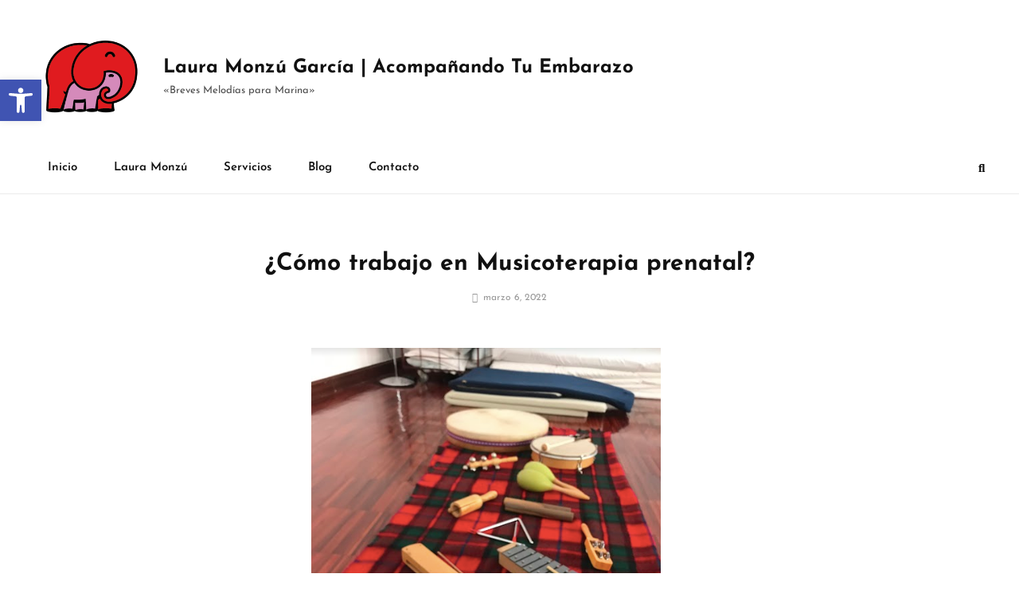

--- FILE ---
content_type: text/css
request_url: https://brevesmelodiasparamarina.es/wp-content/uploads/elementor/css/post-604.css?ver=1769740478
body_size: -62
content:
.elementor-widget-image .widget-image-caption{color:var( --e-global-color-text );font-family:var( --e-global-typography-text-font-family ), Sans-serif;font-weight:var( --e-global-typography-text-font-weight );}.elementor-widget-heading .elementor-heading-title{font-family:var( --e-global-typography-primary-font-family ), Sans-serif;font-weight:var( --e-global-typography-primary-font-weight );color:var( --e-global-color-primary );}.elementor-604 .elementor-element.elementor-element-759bd05{text-align:center;}.elementor-604 .elementor-element.elementor-element-759bd05 .elementor-heading-title{font-family:"Roboto", Sans-serif;font-weight:600;color:#000406;}.elementor-widget-text-editor{font-family:var( --e-global-typography-text-font-family ), Sans-serif;font-weight:var( --e-global-typography-text-font-weight );color:var( --e-global-color-text );}.elementor-widget-text-editor.elementor-drop-cap-view-stacked .elementor-drop-cap{background-color:var( --e-global-color-primary );}.elementor-widget-text-editor.elementor-drop-cap-view-framed .elementor-drop-cap, .elementor-widget-text-editor.elementor-drop-cap-view-default .elementor-drop-cap{color:var( --e-global-color-primary );border-color:var( --e-global-color-primary );}.elementor-604 .elementor-element.elementor-element-95185a5{--grid-template-columns:repeat(0, auto);--grid-column-gap:5px;--grid-row-gap:0px;}.elementor-604 .elementor-element.elementor-element-95185a5 .elementor-widget-container{text-align:center;}